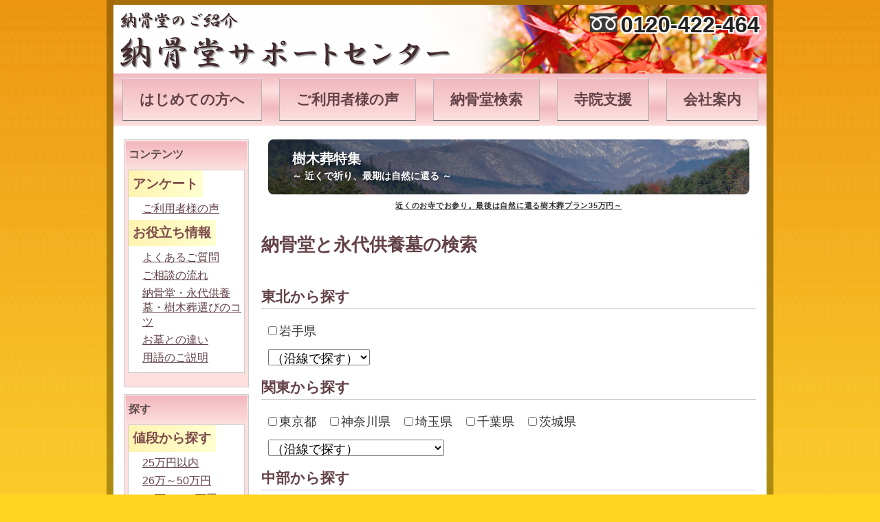

--- FILE ---
content_type: text/html
request_url: https://nokotudo-support.com/temples/search?prefectures%5B%5D=26&capacities%5B%5D=1
body_size: 9746
content:
<html lang="ja"><meta charset="utf-8"><meta name="verify-v1" content="IILCyzy1xh2UTjgMO6NBkF/tMeiFZkhcCdaV7T9wOGI="><title>納骨堂と永代供養墓の検索 | 納骨堂サポートセンター</title><meta name="description" content="納骨堂・永代供養墓・樹木葬(関東・関西)について専門スタッフが無料でご案内。個人・夫婦・家族代々などプラン別の価格費用のお見積もりや特徴など無料相談受付中。納骨堂・永代供養墓・樹木葬のことなら何でもご相談ください。"><meta name="keywords" content="納骨堂サポートセンター,納骨堂,永代供養墓,樹木葬,納骨堂費用価格,永代供養墓費用価格"><meta name="viewport" content="width=device-width, initial-scale=1"><meta name="google-site-verification" content="9TtKWlgm3DHAN_ty11cpkpyz_frv0wV6JIhLZccur_o"><link rel="stylesheet" href="/dist/main.css?3963260432" type="text/css" media="all"><link rel="stylesheet" href="https://unpkg.com/video.js/dist/video-js.css"><body>
<!-- Google tag (gtag.js) -->
<script async src="https://www.googletagmanager.com/gtag/js?id=G-BH6BYXN562"></script>
<script>
  window.dataLayer = window.dataLayer || [];
  function gtag(){dataLayer.push(arguments);}
  gtag('js', new Date());

  gtag('config', 'G-BH6BYXN562');
</script>

<div id="fb-root"></div>
<script async defer crossorigin="anonymous" src="https://connect.facebook.net/ja_JP/sdk.js#xfbml=1&version=v12.0" nonce="K8ZFmqmg"></script>
<div id="container"><div id="wrap"><div id="header"><a href="/"><div id="logo"><img class="pc" src="/assets/images/banner_pc.png" alt="納骨堂サポートセンター"><img class="sp" src="/assets/images/banner_sp.png" alt="納骨堂サポートセンター"></div></a><div class="_tel"><img src="/assets/images/freedial.png"><a href="tel:0120422464" onclick="ga(&#x27;send&#x27;, &#x27;event&#x27;, &#x27;tel&#x27;, &#x27;0120-422-464&#x27;)">0120-422-464</a></div></div><divl id="mainNavi"><a href="/hajimete">はじめての方へ</a><a href="/voices">ご利用者様の声</a><a href="/temples/search">納骨堂検索</a><a href="/temple-support">寺院支援</a><a href="/company">会社案内</a></divl><div id="contentWrap"><div class="textBox clrfx"><div id="textBoxWrap"><div id="textBoxL" class="jiin clrfx"><div class="sp_pr tree-banner">
  <a href="https://nokotudo-support.com/chishouin" class="tree-banner-link" style="display:inline-block;position:relative;text-decoration:none;">
    <img class="pc"
         src="/system/page-images/13/知勝院.jpg?1762766763"
         alt="樹木葬特集～近くで祈り、最期は自然に還る～"
         style="width:700px;height:80px;object-fit:cover;border-radius:8px;filter:brightness(0.9);">
    
    <div style="position:absolute;top:0;left:0;width:100%;height:100%;
                background:linear-gradient(to right,rgba(0,0,0,0.4),rgba(0,0,0,0));border-radius:8px;">
    </div>
    
    <div style="position:absolute;top:50%;left:5%;transform:translateY(-50%);
                font-family:'Zen Maru Gothic','Hiragino Maru Gothic ProN','Yu Gothic',sans-serif;
                font-weight:700;text-align:left;white-space:nowrap;text-shadow:0 2px 4px rgba(0,0,0,0.5);">
      <p style="margin:0 0 6px 0;font-size:20px;line-height:1;color:#fff !important;">樹木葬特集</p>
      <p style="margin:0;font-size:14px;line-height:1.4;color:#fff !important;">～ 近くで祈り、最期は自然に還る ～</p>
    </div>
  </a>

  <p class="center" style="margin-top:6px;font-size:14px;font-weight:600;letter-spacing:0.05em;">
    <a href="https://nokotudo-support.com/chishouin"
       style="text-decoration:underline;color:#333;font-family:'Zen Maru Gothic','Hiragino Maru Gothic ProN','Yu Gothic',sans-serif;">
      近くのお寺でお参り。最後は自然に還る樹木葬プラン35万円～
    </a>
  </p>
</div>

<p><style>
/* ===== バナー用スタイル ===== */
.tree-banner img.pc,
.tree-banner img.sp {
  display: block !important;
  visibility: visible !important;
  opacity: 1 !important;
}</p>

<p>/* リンクの色指定（白文字維持） */
a.tree-banner-link,
a.tree-banner-link:hover,
a.tree-banner-link:visited {
  color: #fff !important;
  text-decoration: none !important;
}</p>

<p>/* ===== スマホ対応 ===== */
@media (max-width: 768px) {
  .tree-banner a img {
    width: 320px !important;
    height: 100px !important;
  }
  .tree-banner a div p:first-child {
    font-size: 16px !important;
    margin-bottom: 4px !important;
  }
  .tree-banner a div p:last-child {
    font-size: 12px !important;
    white-space: nowrap !important;
  }
}
</style></p>
<h1 class="h1">納骨堂と永代供養墓の検索</h1><form id="temple-search" action="/temples" method="GET"><h2 class="h2">東北から探す</h2><label><input type="checkbox" value="3" name="prefectures[]">岩手県</label><br><select name="railway-lines[]"><option value="">（沿線で探す）</option><option value="18">JR東北本線</option></select><h2 class="h2">関東から探す</h2><label><input type="checkbox" value="13" name="prefectures[]">東京都</label><label><input type="checkbox" value="14" name="prefectures[]">神奈川県</label><label><input type="checkbox" value="11" name="prefectures[]">埼玉県</label><label><input type="checkbox" value="12" name="prefectures[]">千葉県</label><label><input type="checkbox" value="8" name="prefectures[]">茨城県</label><br><select name="railway-lines[]"><option value="">（沿線で探す）</option><option value="1">JR山手線</option><option value="2">JR総武線</option><option value="4">JR中央線</option><option value="5">JR京浜東北線</option><option value="6">JR南武線</option><option value="9">JR常磐線</option><option value="12">JR京葉線</option><option value="15">JR武蔵野線</option><option value="17">JR横須賀線</option><option value="19">JR東海道本線</option><option value="21">東京メトロ銀座線</option><option value="22">東京メトロ丸ノ内線</option><option value="23">東京メトロ日比谷線</option><option value="24">東京メトロ東西線</option><option value="25">東京メトロ千代田線</option><option value="27">東京メトロ半蔵門線</option><option value="28">東京メトロ南北線</option><option value="32">都営地下鉄新宿線</option><option value="33">都営地下鉄大江戸線</option><option value="34">西武新宿線</option><option value="44">京王本線</option><option value="45">京王井の頭線</option><option value="48">京王新線</option><option value="51">東急大井町線</option><option value="52">東急池上線</option><option value="53">東急世田谷線</option><option value="55">東急東横線</option><option value="56">東急目黒線</option><option value="69">小田急小田原線</option><option value="72">つくばエクスプレス</option><option value="73">相鉄線</option><option value="74">埼玉新都市交通伊奈線</option><option value="75">横浜市営地下鉄ブルーライン</option></select><h2 class="h2">中部から探す</h2><label><input type="checkbox" value="23" name="prefectures[]">愛知県</label><br><select name="railway-lines[]"><option value="">（沿線で探す）</option><option value="160">近鉄名古屋線</option></select><h2 class="h2">関西から探す</h2><label><input type="checkbox" value="27" name="prefectures[]">大阪府</label><label><input type="checkbox" value="28" name="prefectures[]">兵庫県</label><label><input type="checkbox" value="26" name="prefectures[]" checked>京都府</label><label><input type="checkbox" value="29" name="prefectures[]">奈良県</label><label><input type="checkbox" value="25" name="prefectures[]">滋賀県</label><label><input type="checkbox" value="24" name="prefectures[]">三重県</label><br><select name="railway-lines[]"><option value="">（沿線で探す）</option><option value="19">JR東海道本線</option><option value="77">JR大阪環状線</option><option value="79">JRおおさか東線</option><option value="81">JR東海道線</option><option value="83">JR東海道本線</option><option value="87">JR京都線</option><option value="88">大阪メトロ谷町線</option><option value="89">大阪メトロ御堂筋線</option><option value="90">大阪メトロ長堀鶴見緑地線</option><option value="92">大阪メトロ千日前線</option><option value="93">大阪メトロ今里筋線</option><option value="94">大阪メトロ四つ橋線</option><option value="96">大阪メトロ堺筋線</option><option value="98">近鉄大阪線</option><option value="99">近鉄奈良線</option><option value="105">阪急京都本線</option><option value="106">阪急宝塚本線</option><option value="107">阪急千里線</option><option value="108">阪急神戸本線</option><option value="110">阪急嵐山線</option><option value="111">南海電鉄南海線</option><option value="112">南海電鉄高野線</option><option value="120">阪神電鉄なんば線</option><option value="121">阪神電鉄阪神本線</option><option value="122">阪堺電車阪堺線</option><option value="124">大阪モノレール線</option><option value="131">JR和歌山線</option><option value="146">山陽電鉄本線</option><option value="160">近鉄名古屋線</option></select><h2 class="h2">値段で探す</h2><label><input type="checkbox" value="1" name="prices[]">25万円以内</label><label><input type="checkbox" value="2" name="prices[]">26万～50万円</label><label><input type="checkbox" value="3" name="prices[]">51万～100万円</label><label><input type="checkbox" value="4" name="prices[]">101万～150万円</label><label><input type="checkbox" value="5" name="prices[]">151万～200万円</label><label><input type="checkbox" value="6" name="prices[]">201万円以上</label><h2 class="h2">宗派で探す</h2><label><input type="checkbox" value="1" name="religions[]">浄土真宗</label><label><input type="checkbox" value="2" name="religions[]">曹洞宗</label><label><input type="checkbox" value="3" name="religions[]">臨済宗</label><label><input type="checkbox" value="4" name="religions[]">日蓮宗</label><label><input type="checkbox" value="5" name="religions[]">浄土宗</label><label><input type="checkbox" value="6" name="religions[]">真言宗</label><label><input type="checkbox" value="7" name="religions[]">天台宗</label><label><input type="checkbox" value="90" name="religions[]">宗派不問</label><label><input type="checkbox" value="91" name="religions[]">宗教不問</label><label><input type="checkbox" value="99" name="religions[]">その他</label><h2 class="h2">用途で探す</h2><label><input type="checkbox" value="1" name="capacities[]" checked>1人用</label><label><input type="checkbox" value="2" name="capacities[]">2人用</label><label><input type="checkbox" value="3" name="capacities[]">3～4人用</label><label><input type="checkbox" value="4" name="capacities[]">家族用（5人以上）</label><h2 class="h2">壇の種類で探す</h2><label><input type="checkbox" value="1" name="ossuary-types[]">仏壇式</label><label><input type="checkbox" value="2" name="ossuary-types[]">ロッカー式</label><label><input type="checkbox" value="3" name="ossuary-types[]">位牌式</label><label><input type="checkbox" value="4" name="ossuary-types[]">機械式</label><label><input type="checkbox" value="5" name="ossuary-types[]">永代供養墓</label><label><input type="checkbox" value="9" name="ossuary-types[]">その他</label><p><input class="button" type="SUBMIT" value="検索"></p></form><div class="pickup-links"><h2>人気のキーワード</h2><div><a href="/pickups/樹木葬（関東）">樹木葬（関東）</a><a href="/pickups/樹木葬（関西）">樹木葬（関西）</a><a href="/pickups/仏壇式（関西）">仏壇式（関西）</a><a href="/pickups/仏壇式（関東）">仏壇式（関東）</a><a href="/pickups/駅近（関東）">駅近（関東）</a><a href="/pickups/駅近（関西）">駅近（関西）</a><a href="/pickups/戒名無償授与">戒名無償授与</a><a href="/pickups/ペット墓あり（関東）">ペット墓あり（関東）</a><a href="/pickups/ペット墓あり（関西）">ペット墓あり（関西）</a><a href="/pickups/17時以降参拝可">17時以降参拝可</a><a href="/pickups/一時預かり可">一時預かり可</a><a href="/pickups/宗教不問の納骨堂（関東）">宗教不問の納骨堂（関東）</a><a href="/pickups/宗教不問の納骨堂（関西）">宗教不問の納骨堂（関西）</a><a href="/pickups/ペットと一緒（関西）">ペットと一緒（関西）</a><a href="/pickups/ペットと一緒（関東）">ペットと一緒（関東）</a><a href="/pickups">もっと見る≫</a></div></div><div class="sp_pr">
  <a href="/special/jissouji.html">
    <img class="pc" src="/assets/images/special/jissouji/banner_700x80.jpg" alt="24万円からの永代供養付き納骨堂">
    <img class="sp" src="/assets/images/special/jissouji/banner_320x100.jpg" alt="24万円からの永代供養付き納骨堂">
  </a>
  <p class="center">
    <a href="/special/jissouji.html">
      24万円から〜の永代供養付き納骨堂
    </a>
  </p>
</div>

<hr/>

<div class="sp_pr tree-banner" style="margin-bottom: 20px; box-sizing: border-box; width: 100%;">
  <a href="https://nokotudo-support.com/chishouin" 
     style="display: block; position: relative; width: 100%; max-width: 700px; height: 180px; margin: 0 auto; text-decoration: none; overflow: hidden; border-radius: 12px; box-shadow: 0 4px 10px rgba(0,0,0,0.15); background-color: #333;">
    
    <img src="/system/page-images/13/知勝院.jpg?1762766763"
         alt="樹木葬特集～近くで祈り、最期は自然に還る～"
         style="width: 100%; height: 100%; object-fit: cover; display: block; border: 0; margin: 0;">
    
    <div style="position: absolute; top: 0; left: 0; width: 100%; height: 100%; background: rgba(0, 0, 0, 0.35);"></div>
    
    <div style="position: absolute; top: 50%; left: 50%; transform: translate(-50%, -50%); text-align: center; width: 95%; color: #fff; font-family: 'Zen Maru Gothic', 'Hiragino Maru Gothic ProN', sans-serif; text-shadow: 0 2px 5px rgba(0,0,0,0.7);">
      <p style="margin: 0 0 5px 0; font-size: 14px; font-weight: 500; letter-spacing: 0.05em; color: #fff; line-height: 1.4;">～ 近くで祈り、最期は自然に還る ～</p>
      <p style="margin: 0 0 12px 0; font-size: 24px; font-weight: 700; letter-spacing: 0.1em; line-height: 1; color: #fff;">樹木葬 特集</p>
      
      <div style="display: inline-flex; align-items: center; gap: 10px; background: rgba(255, 255, 255, 0.95); padding: 6px 16px; border-radius: 50px; color: #333; text-shadow: none; box-shadow: 0 2px 5px rgba(0,0,0,0.3);">
        <span style="font-weight: bold; font-size: 15px; color: #B85C5C; border-right: 1px solid #ccc; padding-right: 10px;">35万円～</span>
        <span style="font-size: 13px; font-weight: bold;">詳しく見る &gt;</span>
      </div>
    </div>
  </a>

  <p style="text-align: center; margin-top: 8px; font-size: 13px; font-weight: 600;">
    <a href="https://nokotudo-support.com/chishouin" style="color: #555; text-decoration: underline;">
      近くのお寺でお参りができ、最後は自然に還る樹木葬プラン
    </a>
  </p>
</div>
</div><div id="textBoxR"><div class="sidesearch"><h2>コンテンツ</h2><div class="sidesearchBox"><h3>アンケート</h3><ul><li><a href="/questionnaire">ご利用者様の声</a></li></ul><h3>お役立ち情報</h3><ul><li><a href="/faq">よくあるご質問</a></li><li><a href="/consultation">ご相談の流れ</a></li><li><a href="/select">納骨堂・永代供養墓・樹木葬選びのコツ</a></li><li><a href="/chigai">お墓との違い</a></li><li><a href="/term_description">用語のご説明</a></li></ul></div></div><div class="sidesearch"><h2>探す</h2><div class="sidesearchBox"><h3>値段から探す</h3><ul><li><a href="/temples?prices%5B%5D=1">25万円以内</a></li><li><a href="/temples?prices%5B%5D=2">26万～50万円</a></li><li><a href="/temples?prices%5B%5D=3">51万～100万円</a></li><li><a href="/temples?prices%5B%5D=4">101万～150万円</a></li><li><a href="/temples?prices%5B%5D=5">151万～200万円</a></li><li><a href="/temples?prices%5B%5D=6">201万円以上</a></li></ul></div><div class="sidesearchBox"><h3>東北から探す</h3><ul><li><a href="/temples?prefectures%5B%5D=3">岩手県</a></li></ul><form action="/temples" method="GET"><select name="railway-lines[]" onchange="this.form.submit()"><option value="">（沿線で探す）</option><option value="18">JR東北本線</option></select></form><h3>関東から探す</h3><ul><li><a href="/temples?prefectures%5B%5D=13">東京都</a></li><li><a href="/temples?prefectures%5B%5D=14">神奈川県</a></li><li><a href="/temples?prefectures%5B%5D=11">埼玉県</a></li><li><a href="/temples?prefectures%5B%5D=12">千葉県</a></li><li><a href="/temples?prefectures%5B%5D=8">茨城県</a></li></ul><form action="/temples" method="GET"><select name="railway-lines[]" onchange="this.form.submit()"><option value="">（沿線で探す）</option><option value="1">JR山手線</option><option value="2">JR総武線</option><option value="4">JR中央線</option><option value="5">JR京浜東北線</option><option value="6">JR南武線</option><option value="9">JR常磐線</option><option value="12">JR京葉線</option><option value="15">JR武蔵野線</option><option value="17">JR横須賀線</option><option value="19">JR東海道本線</option><option value="21">東京メトロ銀座線</option><option value="22">東京メトロ丸ノ内線</option><option value="23">東京メトロ日比谷線</option><option value="24">東京メトロ東西線</option><option value="25">東京メトロ千代田線</option><option value="27">東京メトロ半蔵門線</option><option value="28">東京メトロ南北線</option><option value="32">都営地下鉄新宿線</option><option value="33">都営地下鉄大江戸線</option><option value="34">西武新宿線</option><option value="44">京王本線</option><option value="45">京王井の頭線</option><option value="48">京王新線</option><option value="51">東急大井町線</option><option value="52">東急池上線</option><option value="53">東急世田谷線</option><option value="55">東急東横線</option><option value="56">東急目黒線</option><option value="69">小田急小田原線</option><option value="72">つくばエクスプレス</option><option value="73">相鉄線</option><option value="74">埼玉新都市交通伊奈線</option><option value="75">横浜市営地下鉄ブルーライン</option></select></form><h3>中部から探す</h3><ul><li><a href="/temples?prefectures%5B%5D=23">愛知県</a></li></ul><form action="/temples" method="GET"><select name="railway-lines[]" onchange="this.form.submit()"><option value="">（沿線で探す）</option><option value="160">近鉄名古屋線</option></select></form><h3>関西から探す</h3><ul><li><a href="/temples?prefectures%5B%5D=27">大阪府</a></li><li><a href="/temples?prefectures%5B%5D=28">兵庫県</a></li><li><a href="/temples?prefectures%5B%5D=26">京都府</a></li><li><a href="/temples?prefectures%5B%5D=29">奈良県</a></li><li><a href="/temples?prefectures%5B%5D=25">滋賀県</a></li><li><a href="/temples?prefectures%5B%5D=24">三重県</a></li></ul><form action="/temples" method="GET"><select name="railway-lines[]" onchange="this.form.submit()"><option value="">（沿線で探す）</option><option value="19">JR東海道本線</option><option value="77">JR大阪環状線</option><option value="79">JRおおさか東線</option><option value="81">JR東海道線</option><option value="83">JR東海道本線</option><option value="87">JR京都線</option><option value="88">大阪メトロ谷町線</option><option value="89">大阪メトロ御堂筋線</option><option value="90">大阪メトロ長堀鶴見緑地線</option><option value="92">大阪メトロ千日前線</option><option value="93">大阪メトロ今里筋線</option><option value="94">大阪メトロ四つ橋線</option><option value="96">大阪メトロ堺筋線</option><option value="98">近鉄大阪線</option><option value="99">近鉄奈良線</option><option value="105">阪急京都本線</option><option value="106">阪急宝塚本線</option><option value="107">阪急千里線</option><option value="108">阪急神戸本線</option><option value="110">阪急嵐山線</option><option value="111">南海電鉄南海線</option><option value="112">南海電鉄高野線</option><option value="120">阪神電鉄なんば線</option><option value="121">阪神電鉄阪神本線</option><option value="122">阪堺電車阪堺線</option><option value="124">大阪モノレール線</option><option value="131">JR和歌山線</option><option value="146">山陽電鉄本線</option><option value="160">近鉄名古屋線</option></select></form></div><div class="sidesearchBox"><h3>宗派で探す</h3><ul><li><a href="/temples?religions%5B%5D=1">浄土真宗</a></li><li><a href="/temples?religions%5B%5D=2">曹洞宗</a></li><li><a href="/temples?religions%5B%5D=3">臨済宗</a></li><li><a href="/temples?religions%5B%5D=4">日蓮宗</a></li><li><a href="/temples?religions%5B%5D=5">浄土宗</a></li><li><a href="/temples?religions%5B%5D=6">真言宗</a></li><li><a href="/temples?religions%5B%5D=7">天台宗</a></li><li><a href="/temples?religions%5B%5D=90">宗派不問</a></li><li><a href="/temples?religions%5B%5D=91">宗教不問</a></li><li><a href="/temples?religions%5B%5D=99">その他</a></li></ul></div></div>
<div class="fb-page" data-href="https://www.facebook.com/nokotudo" data-tabs="timeline" data-width="" data-height="" data-small-header="false" data-adapt-container-width="true" data-hide-cover="false" data-show-facepile="true"></div>
</div><div class="textBox templeBtn"><div class="templeBtnWrap"><div class="clrfx"><h3>東北の納骨堂・永代供養墓・樹木葬の一覧</h3><ul><li><a href="/jiin/chishouin_jumokuso" title="日本初樹木葬 知勝院（ちしょういん）"><span class="small line_1">ちしょういん</span><span>知勝院</span></a></li></ul></div><div class="clrfx"><h3>関東の納骨堂・永代供養墓・樹木葬の一覧</h3><ul><li><a href="/jiin/tokushoji" title="徳正寺（とくしょうじ）"><span class="small line_1">とくしょうじ</span><span>徳正寺</span></a></li><li><a href="/jiin/unshoji.html" title="雲祥寺（うんしょうじ）"><span class="small line_1">観音寺別院</span><span>雲祥寺</span></a></li><li><a href="/jiin/hourenji" title="八幡山 法蓮寺（ほうれんじ）"><span class="small line_1">ほうれんじ</span><span>法蓮寺</span></a></li><li><a href="/jiin/myokaiji.jp" title="妙海寺（みょうかいじ）">妙海寺</a></li><li><a href="/jiin/shinrin" title="森林公園昭和浄苑（しんりんこうえんしょうわじょうえん）"><span class="small line_1">森林公園</span><span>昭和浄苑</span></a></li><li><a href="/jiin/funabashi" title="船橋昭和浄苑（ふなばししょうわじょうえん）"><span class="small line_1">船橋</span><span>昭和浄苑</span></a></li><li><a href="/jiin/shoudaiji" title="證大寺（しょうだいじ）">證大寺</a></li><li><a href="/jiin/gyokuzoin.html" title="守護山　玉蔵院（ぎょくぞういん）"><span class="small line_1">守護山</span><span>玉蔵院</span></a></li><li><a href="/jiin/syouhukuin.html" title="正福院（しょうふくいん）">正福院</a></li><li><a href="/jiin/anzeninenmanji" title="安禅院　圓満寺（あんぜんいん　えんまんじ）"><span class="small line_1">安禅院</span><span>圓満寺</span></a></li><li><a href="/jiin/tyoufureibyou.html" title="正善寺 調布霊廟（しょうぜんじ　ちょうふれいびょう）"><span class="small line_1">正善寺</span><span>調布霊廟</span></a></li><li><a href="/jiin/genshinji.html" title="五明山　源信寺（げんしんじ）">源信寺</a></li><li><a href="/jiin/shinjoin.html" title="真成院　四谷霊廟（しんじょういん　よつやれいびょう）">真成院</a></li><li><a href="/jiin/seisuiji.html" title="江北山 清水寺（せいすいじ）">清水寺</a></li><li><a href="/jiin/manzokuin.html" title="歴却山　満足院（まんぞくいん）">満足院</a></li><li><a href="/jiin/dentoin.html" title="伝燈院　麻布浄苑（でんとういん　あざぶじょうえん）"><span class="small line_1">伝燈院</span><span>麻布浄苑</span></a></li><li><a href="/jiin/myosenji.html" title="妙泉寺（みょうせんじ）">妙泉寺</a></li><li><a href="/jiin/risshoji.html" title="白蓮山　立正寺（りっしょうじ）"><span class="small line_1">りっしょうじ</span><span>立正寺</span></a></li><li><a href="/jiin/myoshinji.html" title="福壽山　妙信寺（みょうしんじ）"><span class="small line_1">みょうしんじ</span><span>妙信寺</span></a></li><li><a href="/jiin/sokuhoji.html" title="法照山　即法寺（そくほうじ）">即法寺</a></li><li><a href="/jiin/shoutokuji.html" title="蔵田山　聖徳寺（しょうとくじ）">聖徳寺</a></li><li><a href="/jiin/reigenji.html" title="大光山　霊源寺（れいげんじ）">霊源寺</a></li><li><a href="/jiin/kannonji.html" title="大悲山　観音寺（かんのんじ）">観音寺</a></li><li><a href="/jiin/jyozaiji.html" title="宝樹山　常在寺（じょうざいじ）">常在寺</a></li><li><a href="/jiin/aoyama-jissouji.html" title="実相寺　青山霊廟（じっそうじ　あおやまれいびょう）">実相寺</a></li><li><a href="/jiin/kenshouin.html" title="見性院（けんしょういん）">見性院</a></li><li><a href="/jiin/tokojibetsuin.html" title="経王山　東光寺別院（とうこうじべついん）">東光寺</a></li><li><a href="/jiin/entsuji.html" title="補陀山　円通寺（えんつうじ）">円通寺</a></li><li><a href="/jiin/koumyo-in.html" title="薬師山　光明院（こうみょういん）"><span class="small line_1">薬師山</span><span>光明院</span></a></li><li><a href="/jiin/monjoji.html" title="雲龍山　聞乗寺（もんじょうじ）">聞乗寺</a></li><li><a href="/jiin/myohoji-ekoden.html" title="妙法寺　慧光殿（みょうほうじ　えこうでん）"><span class="small line_1">えこうでん</span><span>慧光殿</span></a></li><li><a href="/jiin/hoanji.html" title="箕甲山　保安寺（きこうざん　ほあんじ）">保安寺</a></li><li><a href="/jiin/shoudouji.html" title="延宝山　唱導寺（しょうどうじ）">唱導寺</a></li><li><a href="/jiin/myouonji.html" title="長継山　妙遠寺（みょうおんじ）">妙遠寺</a></li></ul></div><div class="clrfx"><h3>中部の納骨堂・永代供養墓・樹木葬の一覧</h3><ul><li><a href="/jiin/zengyoji.html" title="安井山 善行寺（ぜんぎょうじ）"><span class="small line_1">ぜんぎょうじ</span><span>善行寺</span></a></li></ul></div><div class="clrfx"><h3>関西の納骨堂・永代供養墓・樹木葬の一覧</h3><ul><li><a href="/jiin/senryuji.html" title="法輪山 宣隆寺（せんりゅうじ）"><span class="small line_1">せんりゅうじ</span><span>宣隆寺</span></a></li><li><a href="/jiin/saifukuji" title="西福寺（さいふくじ）"><span class="small line_1">さいふくじ</span><span>西福寺</span></a></li><li><a href="/jiin/nishigokurakuji" title="西極楽寺（にしごくらくじ）"><span class="small line_1">にしごくらくじ</span><span>西極楽寺</span></a></li><li><a href="/jiin/amidaji.html" title="阿彌陀寺（あみだじ）"><span class="small line_1">あみだじ</span><span>阿弥陀寺</span></a></li><li><a href="/jiin/kotokuji.html" title="隆法山 興徳寺（こうとくじ）">興徳寺</a></li><li><a href="/jiin/komyoin-shiga" title="五濃山　光明院（こうみょういん）"><span class="small line_1">五濃山</span><span>光明院</span></a></li><li><a href="/jiin/koukyouji" title="幸教寺（こうきょうじ）">幸教寺</a></li><li><a href="/jiin/sakaimusouan" title="堺　無想庵（さかいむそうあん）">堺無想庵</a></li><li><a href="/jiin/sokujyouji" title="速成寺（そくじょうじ）">速成寺</a></li><li><a href="/jiin/honzankoshoji" title="真宗興正派本山　興正寺（しんしゅうこうしょうはほんざん　こうしょうじ）"><span class="small line_1">真宗興正派</span><span>本山興正寺</span></a></li><li><a href="/jiin/chojuin" title="長寿院（ちょうじゅいん）">長寿院</a></li><li><a href="/jiin/gungebochi" title="郡家墓地（ぐんげぼち）">郡家墓地</a></li><li><a href="/jiin/tyuushouji" title="中勝寺（ちゅうしょうじ）">中勝寺</a></li><li><a href="/jiin/housenji" title="法泉寺（ほうせんじ）">法泉寺</a></li><li><a href="/jiin/koubouji" title="弘法寺（こうぼうじ）">弘法寺</a></li><li><a href="/jiin/houonji" title="法園寺（ほうおんじ）">法園寺</a></li><li><a href="/jiin/ishiyaboen" title="石屋墓園（いしやぼえん）">石屋墓園</a></li><li><a href="/jiin/koshoji.html" title="光聖寺（こうしょうじ）">光聖寺</a></li><li><a href="/jiin/nyoraiin" title="如来院（にょらいいん）">如来院</a></li><li><a href="/jiin/yaomusouan.html" title="八尾　無想庵（やおむそうあん）">八尾無想庵</a></li><li><a href="/jiin/jyousenbou" title="横玉山　定専坊（じょうせんぼう）"><span class="small line_1">横玉山</span><span>定専坊</span></a></li><li><a href="/jiin/ryusenji" title="紫雲山　龍淵寺（しうんざんりゅうえんじ）">龍淵寺</a></li><li><a href="/jiin/gyokuenji" title="徳清山証誠院　玉圓寺（ぎょくえんじ）">玉圓寺</a></li><li><a href="/jiin/dairenji.html" title="大蓮寺（だいれんじ）">大蓮寺</a></li><li><a href="/jiin/honkouji.html" title="高田山　本光寺（ほんこうじ）">本光寺</a></li><li><a href="/jiin/honshouji.html" title="長福山本地院　本性寺（ほんしょうじ）">本性寺</a></li><li><a href="/jiin/shoufukuji.html" title="廣布山　正福寺（しょうふくじ）">正福寺</a></li><li><a href="/jiin/genkakuji.html" title="寂光山　源覚寺（げんかくじ）">源覚寺</a></li><li><a href="/jiin/ryujuin.html" title="龍樹院（りゅうじゅいん）"><span class="small line_1">りゅうじゅいん</span><span>龍樹院</span></a></li><li><a href="/jiin/holtusyouzi.html" title="真如山　法性寺（ほっしょうじ）">法性寺</a></li><li><a href="/jiin/jokoenmanji.html" title="慧日山　常光円満寺（じょうこうえんまんじ）">常光円満寺</a></li><li><a href="/jiin/minsyubukkyou_kannonji.html" title="民衆佛敎 観音寺（かんのんじ）"><span class="small line_1">民衆佛敎</span><span>観音寺</span></a></li><li><a href="/jiin/myoshoji.html" title="塩飽山　妙昭寺（みょうしょうじ）">妙昭寺</a></li><li><a href="/jiin/taishunji.html" title="幸福山　太春寺（たいしゅんじ）">太春寺</a></li><li><a href="/jiin/saihouji.html" title="良福寺奥院　西方寺（さいほうじ）">西方寺</a></li><li><a href="/jiin/seiryuji.html" title="蔵雲山　青龍寺（せいりゅうじ）">青龍寺</a></li><li><a href="/jiin/musouan.html" title="永代供養堂　高槻無想庵（むそうあん）">高槻無想庵</a></li><li><a href="/jiin/shoumyouji.html" title="無量山　称名寺（しょうみょうじ）">称名寺</a></li><li><a href="/jiin/kaisenji.html" title="海泉寺　納骨堂（かいせんじ　のうこつどう）"><span class="small line_1">かいせんじ</span><span>海泉寺</span></a></li><li><a href="/jiin/jyoukokuji.html" title="無衰山　淨國寺（じょうこくじ）">淨國寺</a></li></ul></div></div></div><div id="footer"><ul><li class="separate"><a href="/company">会社案内</a></li><li class="separate"><a href="/privacy">プライバシーポリシー</a></li><li class="separate"><a href="/inquiry">お問い合わせ・資料請求</a></li><li class="separate"><a href="/temple-inquiry">寺院様向けお問い合わせ</a></li><li class="separate"><a href="/design">納骨壇のデザイン</a></li></ul></div><address>Copyright (c)　納骨堂サポートセンター　All Rights Reserved</address></div></div></div></div></div><script>
function swapImg(name, src) {
  document.images[name].src = src;
}
window.addEventListener('load', () => {
  document.querySelectorAll('.page_faq dt').forEach((dt) => {
    dt.addEventListener('click', () => {
      dt.nextElementSibling.classList.toggle('hidden');
    });
  });
  document.querySelectorAll('.page_faq dd').forEach((dd) => {
    dd.classList.toggle('hidden');
  });
});
</script>
<!-- User Insight PCDF Code Start :  -->
<script type="text/javascript">
var _uic = _uic ||{}; var _uih = _uih ||{};_uih['id'] = 54533;
_uih['lg_id'] = '';
_uih['fb_id'] = '';
_uih['tw_id'] = '';
_uih['uigr_1'] = ''; _uih['uigr_2'] = ''; _uih['uigr_3'] = ''; _uih['uigr_4'] = ''; _uih['uigr_5'] = '';
_uih['uigr_6'] = ''; _uih['uigr_7'] = ''; _uih['uigr_8'] = ''; _uih['uigr_9'] = ''; _uih['uigr_10'] = '';
_uic['uls'] = 1;

/* DO NOT ALTER BELOW THIS LINE */
/* WITH FIRST PARTY COOKIE */
(function() {
var bi = document.createElement('script');bi.type = 'text/javascript'; bi.async = true;
bi.src = '//cs.nakanohito.jp/b3/bi.js';
var s = document.getElementsByTagName('script')[0];s.parentNode.insertBefore(bi, s);
})();
</script>
<!-- User Insight PCDF Code End :  -->
</body></html>

--- FILE ---
content_type: text/css
request_url: https://nokotudo-support.com/dist/main.css?3963260432
body_size: 9611
content:
.hidden{display:none}.u-ml--0{margin-left:1em}.u-mb--10{margin-bottom:10px}#mainNavi{background:linear-gradient(0deg,#fddfdf,#f1b8bf,#fddfdf,#f1b8bf);display:flex;flex-wrap:wrap;justify-content:space-around;margin:0;padding:7px 0}#mainNavi a{box-sizing:border-box;background:linear-gradient(0deg,#fddfdf,#f1b8bf);border:1px solid #b3b3b3;border-top:1px solid #e0e0e0;border-bottom:1px solid #717171;color:#634348;font-family:serif;font-weight:700;font-size:1.3rem;padding:1rem 1.5rem;text-decoration:none;white-space:nowrap}#mainNavi a:hover{background:linear-gradient(0deg,#fdc4ca,#ef7b8e)}blockquote,body,dd,div,dl,dt,fieldset,form,h1,h2,h3,h4,h5,h6,input,li,ol,p,pre,td,textarea,th,ul{margin:0;padding:0;margin-bottom:10px}table{border-collapse:collapse;border-spacing:0}fieldset,img{border:0}address,caption,cite,code,dfn,em,th,var{font-style:normal;font-weight:400}ol,ul{list-style:none}caption,th{text-align:left}h1,h2,h3,h4,h5,h6{font-size:100%;font-weight:400}q:after,q:before{content:""}abbr,acronym{border:0}a{outline:0}h1,h2,h3,h4,h5,h6{margin:1em 0;font-weight:700}dl,ol,ul{margin-left:2em}ol li{list-style:decimal outside}ul li{list-style:disc outside}dl dd{margin-left:1em}td,th{border:1px solid #999;padding:.5em}th{font-weight:700}caption,th{text-align:center}caption{margin-bottom:.5em}fieldset,p,table{margin-bottom:1em}.align_the_line{display:block;width:120px}.character_gap{display:block;width:100px}* html body{font-size:16px;line-height:1.7;letter-spacing:.1em;font-family:"\FF2D\FF33   \FF30\30B4\30B7\30C3\30AF",Hiragino Kaku Gothic Pro,\\30D2\30E9\30AE\30CE\89D2\30B4 Pro W3,Osaka,Lucida Grande,Arial,Helvetica,Verdana,\\30D2\30E9\30AE\30CE\660E\671D Pro W3,Hiragino Mincho Pro,sans-serif}.clearfix:after{content:".";display:block;clear:both;height:0;visibility:hidden}.clearfix{min-height:1px}* html .clearfix{height:1px}body{font-family:\\30D2\30E9\30AE\30CE\89D2\30B4 Pro W3,Hiragino Kaku Gothic Pro,\\30E1\30A4\30EA\30AA,Meiryo,"\FF2D\FF33   \FF30\30B4\30B7\30C3\30AF",sans-serif;text-align:center;background:url(/assets/images/bg.jpg) repeat-x;background-color:#ffd520;margin-top:0;margin-bottom:0}body,p{color:#333}p{line-height:150%}#container{width:970px;text-align:left;background:#fff url(/assets/images/content_bg.jpg) repeat;margin:0 auto}#wrap{width:950px;margin-bottom:0;margin-left:10px;margin-top:0}#contentWrap{width:920px;margin-left:15px;margin-top:20px;margin-bottom:0;padding-bottom:5px}body.top #contentWrap{margin-top:15px}#header{border-top:7px solid #a56e09;height:100px;margin-bottom:0;margin-top:0;margin:0;padding:0;position:relative;width:950px}#header ._tel{position:absolute;right:10px;top:10px}#header ._tel a{color:#222;font-size:2em;font-weight:700;text-decoration:none;text-shadow:#fff 2px 0,#fff -2px 0,#fff 0 -2px,#fff 0 2px,#fff 2px 2px,#fff -2px 2px,#fff 2px -2px,#fff -2px -2px,#fff 1px 2px,#fff -1px 2px,#fff 1px -2px,#fff -1px -2px,#fff 2px 1px,#fff -2px 1px,#fff 2px -1px,#fff -2px -1px}#header ._tel img{background-color:#fff;height:28px;margin:2px 5px 0 0;width:40px}#topicPathWrap{width:900px;height:40px;background:url(/assets/images/topicpath_gray.gif) repeat-x}#wrap:after{content:".";display:block;height:0;clear:both;visibility:hidden}#wrap{display:inline-block}* html #wrap{height:1%}#wrap{display:block}#footer{width:920px;clear:both;border-top:2px solid #ccc;margin-top:30px;height:40px}#footer ul{margin-top:10px;float:right}#footer li{display:inline;list-style-type:none}#footer .separate{border-right:1px solid #999;padding-right:12px}#footer a{padding-left:10px}a{color:#634248}a,a:visited{text-decoration:underline}a:visited{color:#666}a:hover{text-decoration:none}#search{width:672px;float:left}#search,#searchright{background-color:#fddfdf;border:1px solid #ccc}#searchright{width:233px;float:right}#search h2,#searchright h2{margin:0;padding:0}#search h3,#searchright h3{padding:0;margin-top:0;margin-left:0;margin-bottom:15px}.nowrap{white-space:nowrap}.nowrap li{display:inline;margin-right:5px;margin-bottom:5px}#searchright ul,#search ul{margin-bottom:15px;margin-left:15px}#search h3,#searchright h3{background:linear-gradient(90deg,#fff3b0,#ffffd0);color:#7d4b4b;display:inline-block;font-family:serif;padding:.4rem;font-size:1.5rem}#search li,#searchright li{font-size:120%;list-style-type:none}#searchBoxWrap{margin-left:13px}#searchBoxWrapright{margin-left:13px;margin-right:13px}.searchBox{width:205px;float:left;margin-right:12px;background-color:#fff;border:1px solid #ccc}* html .searchBox{margin-right:8px}.searchBoxright{width:205px;background-color:#fff;border:1px solid #ccc}.searchBox li,.searchBoxright li{margin-bottom:5px}.sidesearch{width:180px;background-color:#fddfdf;padding-bottom:10px;border:1px solid #ccc;margin-bottom:10px}.sidesearch h2{color:#5d4b4b;background:linear-gradient(180deg,#f2b7bd,#fddfdf);font-family:serif;margin:.1rem;padding:.6rem .3rem}.sidesearch h3{background:linear-gradient(90deg,#fff3b0,#ffffd0);color:#7d4b4b;display:inline-block;font-family:serif;padding:.4rem;font-size:1.2rem;margin:0 0 .4rem}.sidesearchBox{width:168px;background-color:#fff;padding-bottom:5px;border:1px solid #ccc;margin-left:5px;margin-bottom:10px}.sidesearch ul{margin-bottom:5px;margin-left:20px}.sidesearch li{font-size:100%;list-style-type:none;margin-bottom:5px}.sidesearch form select{font-size:110%;margin-left:15px;width:130px}#search .searchBox .religion_list{clear:both}#search .searchBox .religion_list .religion{float:left;width:90px}#search .searchBox .religion_list .religion a{display:block;font-size:17px}#search .searchBox .religion_list .align_the_line{width:90px;float:left}#search .searchBox .religion_list .align_the_line a{display:block;color:#fff}#search form{margin-top:-10px}#search form select{font-size:110%;margin-left:15px;width:150px}.search h3{font-size:160%;border-bottom:1px solid #ccc;padding-bottom:10px;color:#634248;border-top:1px solid #ccc;padding-top:10px}.search h4{font-size:120%;padding-bottom:5px;margin-bottom:5px;color:#666}.search ul{padding-bottom:5px;padding-top:0}.search li{font-size:120%;list-style-type:none;padding-top:5px;padding-bottom:5px;margin-left:0;padding-left:1em}div.bggray,li.bggray{background-color:#ececec}div.bggray{padding:10px}div.bggray span.title{font-size:20px}div.bggray ul{margin-left:0;margin-bottom:0}div.bggray ul li{font-size:16px;list-style-type:square;list-style-position:inside;padding-left:5px;margin-bottom:0}.chigai h3{font-size:120%;border-bottom:1px solid #ccc;margin-bottom:10px;color:#634248;padding-bottom:5px}.chigai p{font-size:100%;margin-bottom:20px;padding-left:15px}.designphoto{text-align:center}.designphoto img{margin:10px auto}p.designphoto{font-size:80%}.jiinTop h3{font-size:120%;border-bottom:1px solid #ccc;margin-bottom:10px;color:#634248;padding-bottom:5px}.jiinTop p{font-size:100%;margin-bottom:30px;padding-left:15px}.jiinTop ul{font-size:80%;margin-bottom:10px;background-color:#ffdfdf;padding-left:10px;margin-left:10px}.jiinTop li{list-style-type:none;display:inline;margin-right:2em;color:#634248}#textBoxL .jiin h2{margin-bottom:0}.jiin h4{padding-bottom:5px;margin-bottom:5px;color:#666}.jiin h4,.jiin p{font-size:120%}.jiin-text{margin-top:0;padding-top:0;margin-bottom:20px}.jiin-text .kana{font-size:70%;margin-bottom:0}#jiinPhoto{width:300px;float:right;margin-bottom:20px}#jiinPhoto img{margin-bottom:5px;max-width:300px}.jiinPlan table{clear:both;width:720px}.jiinPlan table,.jiinPlan table td,.jiinPlan table th,.jiinPlan table tr{border:1px solid #ccc}.jiinPlan table th{background-color:#f4f4f4;color:#634248}.tableBgGray{background-color:#ececec}.red{color:red}.privacy ul{margin-bottom:20px}.textBox{clear:both}#textBoxIntroL{width:720px;float:left;line-height:1.5em}#textBoxIntroR{float:right;width:180px}#textBoxIntroR .center{text-align:center}.templeBtn{width:920px;margin-bottom:15px;border-top:1px solid #ccc;clear:both}.templeBtn h2{padding-top:0;margin-top:10px}.templeBtnWrap{padding:0;margin:0}.templeBtnWrap h3{font-size:20px;color:#634248;margin-bottom:5px}.templeBtnWrap ul{padding:0;margin:0 0 10px}.templeBtnWrap li{list-style-type:none;display:inline;margin-right:0;padding:0;float:left}.templeBtnWrap li a{background-image:url("/assets/images/btn_bg.gif");background-repeat:no-repeat;background-position:0 0;font-size:21px;line-height:2.3;color:#9a3334;display:block;text-decoration:none;text-align:center;width:115px;height:50px}.templeBtnWrap li a:active,.templeBtnWrap li a:hover{background-position:left -50px;color:#c14140}.templeBtnWrap li a span{line-height:1}.templeBtnWrap li a span.small{font-size:12px;line-height:1.2}.templeBtnWrap li a span.line_1{display:block;padding-top:5px}#textBoxL{width:720px;float:right;line-height:1.5em;margin-bottom:30px}#textBoxL h2{padding-top:0;margin-top:0}#textBoxL h3{padding-top:10px;margin-top:10px}#textBoxL .tabs_text h3{clear:both}#textBoxR{float:left;width:180px}#textBoxR .pr .center{text-align:center}.searchBoxPage{border:1px solid #ccc;margin-bottom:20px;margin-left:0;padding-bottom:20px;padding-left:0}#textBoxL .searchBoxPage h3,.searchBoxPage{margin-top:0;padding-top:0}#textBoxL .searchBoxPage p,#textBoxL .searchBoxPage ul{margin-left:50px}#textBoxL .searchBoxPage li{list-style-type:none;font-size:120%;line-height:1.5em;display:inline;margin-right:10px}.support{width:230px;text-align:center}.supportword{text-align:left;vertical-align:top;line-height:1.5em;font-size:110%}#logo,#logo h1 a{display:block;width:500px;height:100px}#banner ul{margin-left:5px;padding-left:0;margin-bottom:20px}#banner li{margin-left:0;list-style:none;padding-left:0;margin-bottom:1em}.clrfx:after{content:".";display:block;height:0;clear:both;visibility:hidden}.clrfx{display:inline-block}* html .clrfx{height:1%}.clrfx{display:block}#backtotop{text-align:right;clear:both;width:900px;height:30px}address{font-size:75%;text-align:right;padding-top:1.5em;color:#666;margin-bottom:5px}.religion a{display:block;width:90px;float:left;height:32px}.religion_list{display:block;margin-left:10px!important}.dot{background-image:url(/assets/images/dot.gif);background-repeat:no-repeat;background-position:top}.align_the_line{width:80px;float:left}.designer span{display:block;float:left;width:140px}.clear{clear:both}.align_the_line{display:block;width:130px}.notes{color:#a77278}#jiinnotes{background-color:#fff}#jiinnotes p{color:#a77278;font-size:1.1em}#select li{list-style-type:disc}#questionnaire{margin-top:0;padding-top:0;margin-bottom:20px}#questionnaire .questionnaire_character{font-size:15px;line-height:2;padding:10px}#questionnaire .questionnaire_title{padding:0;margin:0}#questionnaire .questionnaire_title p{text-align:center;color:#634348;background-image:url(/assets/images/title_questionnaire.gif);background-repeat:no-repeat;display:block;height:40px;width:460px;padding:0;margin-top:0;font-weight:700;font-size:24px;line-height:40px}#questionnaire .questionnaire_contents{background-color:#fff;margin-bottom:30px;clear:both}#questionnaire .questionnaire_contents h3{background-image:url(/assets/images/questionnaire.jpg);background-repeat:no-repeat;display:block;text-indent:45px;height:26px;padding:4px 0 0;font-size:100%;border-bottom:1px solid #ccc;color:#634248;margin:0 0 10px}#questionnaire .questionnaire_contents .content{background-color:#fdeef0;padding:10px;margin-bottom:10px}#questionnaire .questionnaire_contents .content img{border:1px solid #999}#questionnaire .questionnaire_contents .content h4{border-bottom:1px solid #ccc;color:#634248;font-size:100%;font-weight:700;margin-top:10px;padding-top:10px;margin-bottom:10px;padding-bottom:5px}#questionnaire .questionnaire_contents .content .q_other{padding:0;margin:0 0 15px}#questionnaire .questionnaire_contents .content .q_other p{padding:0;margin:0 0 0 30px;font-size:16px}#questionnaire .questionnaire_contents .content .q_comments{margin:0;padding:0}#questionnaire .questionnaire_contents .content .q_comments h5{padding:0;margin:0 0 10px;font-size:14px}#questionnaire .questionnaire_contents .content .q_comments p{background-color:#fef5f7;border:1px solid #666;padding:8px}#questionnaire .questionnaire_contents .other_comments{background-color:#ececec;padding:10px}#questionnaire .questionnaire_contents .other_comments h4{border-bottom:1px dotted #666;color:#666;font-size:100%;font-weight:700;margin-top:0;margin-bottom:10px;padding-bottom:5px}#questionnaire #comments_images{clear:both}#questionnaire #comments_images .images_staff{width:160px;margin-bottom:10px;text-align:center;float:left}#questionnaire #comments_images .images_staff img{margin-bottom:5px}#questionnaire #comments_images .images_staff .company_name{padding:0;margin:0 auto}#questionnaire #comments_images .images_staff .company_name p{margin:0;padding:0;line-height:1.3;font-size:12px}#questionnaire #comments_images .images_staff .staff_name{padding:0;margin:0 auto}#questionnaire #comments_images .images_staff .staff_name p{margin:0;padding:0;line-height:1.3;font-size:12px;font-weight:700}#questionnaire #comments_images .images{width:160px;margin-bottom:10px;text-align:center;float:left}#questionnaire #comments_images .images img{margin-bottom:5px;border:1px solid #999}#questionnaire #comments_images .images .caption{padding:0;margin:0 auto}#questionnaire #comments_images .images .caption p{margin:0;padding:0;line-height:1.3;font-size:12px}#questionnaire .questionnaire_temples{display:flex;flex-wrap:wrap;gap:1rem}#questionnaire .questionnaire_temples:nth-of-type(2){margin-bottom:40px}#questionnaire .questionnaire_temples a{align-items:center;background:#f7f7f7;border-left:6px solid #fddfdf;box-shadow:0 2px 2px rgba(0,0,0,.29);display:flex;height:50px;justify-content:center;text-align:center;text-decoration:none;min-width:100px;line-height:2.3}#questionnaire .questionnaire_temples a div{margin:0}#questionnaire .questionnaire_temples a div span{display:block;line-height:1.3}#questionnaire .questionnaire_temples a div .line_1{display:block}#questionnaire .questionnaire_temples a div .small{font-size:12px}#information{width:460px;margin-bottom:10px;clear:both}#about{background-image:url(/assets/images/about_bg.gif);background-repeat:no-repeat;background-position:bottom;border:5px solid #fddfdf;padding:15px 18px;margin-bottom:5px}#about .inner{width:424px;margin:0!important;padding:0!important}#about .inner h2{display:block;width:424px;color:#e99da7;padding-bottom:5px;margin:0}#about .inner p{color:#666;display:block;font-size:16px;margin:0;padding:0}#about .inner ul{margin-top:5px}#about .inner li{color:#a77278;font-weight:700;line-height:1em;letter-spacing:.2em;margin:0 0 10px}#information .back{background-color:#fff}#information .back p{font-size:18px;background-image:url(/assets/images/arrow.gif);background-repeat:no-repeat;background-position:5px;display:block;margin:0;padding-top:5px;padding-right:0;padding-bottom:0;text-indent:20px}#information .back a{text-align:right}#rightcolumns{width:240px;float:right;margin-bottom:20px;height:auto;border-left:1px solid #ccc}#rightcolumns h3{padding:10px 0 5px;margin:10px 0 5px;text-align:right}#rightcolumns ul{margin-bottom:5px;padding-left:10px}#rightcolumns li{font-size:100%;list-style-type:none;margin-bottom:5px}#rightcolumns h4{display:block;width:100px;margin:0 0 0 20px;padding:10px 0}#questionnaire_individual{margin-top:0;padding-top:0;margin-bottom:20px}#questionnaire_individual .questionnaire_character_individual{padding:10px;margin-bottom:10px}#questionnaire_individual .questionnaire_character_individual p{font-size:15px;line-height:2}#questionnaire_individual .questionnaire_contents{background-color:#fff;clear:both}#questionnaire_individual .questionnaire_contents h3{background-image:url(/assets/images/questionnaire.jpg);background-repeat:no-repeat;display:block;text-indent:45px;height:26px;padding:4px 0 0;font-size:120%;border-bottom:1px solid #ccc;color:#634248;margin:0 0 10px}#questionnaire_individual .questionnaire_contents .content{background-color:#fdeef0;padding:10px;margin-bottom:10px}#questionnaire_individual .questionnaire_contents .content img{border:1px solid #999}#questionnaire_individual .questionnaire_contents .content h4{border-bottom:1px solid #ccc;color:#634248;font-size:100%;font-weight:700;margin-top:10px;padding-top:10px;margin-bottom:10px;padding-bottom:5px}#questionnaire_individual .questionnaire_contents .content .q_other{padding:0;margin:0 0 15px}#questionnaire_individual .questionnaire_contents .content .q_other p{padding:0;margin:0 0 0 30px;font-size:16px}#questionnaire_individual .questionnaire_contents .content .q_comments{margin:0;padding:0}#questionnaire_individual .questionnaire_contents .content .q_comments h5{padding:0;margin:0 0 10px;font-size:14px}#questionnaire_individual .questionnaire_contents .content .q_comments p{background-color:#fef5f7;border:1px solid #666;padding:8px}#questionnaire_individual .questionnaire_contents .other_comments{background-color:#ececec;padding:10px}#questionnaire_individual .questionnaire_contents .other_comments h4{border-bottom:1px dotted #666;color:#666;font-size:100%;font-weight:700;margin-top:0;margin-bottom:10px;padding-bottom:5px}#questionnaire_individual #comments_images{clear:both}#questionnaire_individual #comments_images .images_staff{width:160px;margin-bottom:10px;text-align:center;float:left}#questionnaire_individual #comments_images .images_staff img{margin-bottom:5px}#questionnaire_individual #comments_images .images_staff .company_name{padding:0;margin:0 auto}#questionnaire_individual #comments_images .images_staff .company_name p{margin:0;padding:0;line-height:1.3;font-size:12px}#questionnaire_individual #comments_images .images_staff .staff_name{padding:0;margin:0 auto}#questionnaire_individual #comments_images .images_staff .staff_name p{margin:0;padding:0;line-height:1.3;font-size:12px;font-weight:700}#questionnaire_individual #comments_images .images{width:160px;margin-bottom:10px;text-align:center;float:left}#questionnaire_individual #comments_images .images img{margin-bottom:5px;border:1px solid #999}#questionnaire_individual #comments_images .images .caption{padding:0;margin:0 auto}#questionnaire_individual #comments_images .images .caption p{margin:0;padding:0;line-height:1.3;font-size:12px}.navigation{display:block;text-align:center;margin-top:10px;margin-bottom:60px}.alignright{float:right}.alignleft{float:left}.postinfo{margin:0;padding:0}.postinfo p{text-align:left;font-size:13px}#contact{background-color:#fff;margin-bottom:30px}#contact h3{border-bottom:1px solid #ccc;border-top:1px solid #ccc;color:#634248;font-size:160%;padding-bottom:10px;padding-top:10px}#contact h4{color:#634248;font-size:18px}#contact ul{background-color:#fff}#contact li{list-style-type:none}#contact p{background-color:#fff;padding:0 0 0 30px;margin:0}#inq-box{width:600px;margin:13px 0;font-size:90%}#inq-box textarea{width:95%;height:150px}#inq-box-frame{border:2px solid #b1e0ce;background-color:#fff;padding:4px}#inq-box-inner{border:1px solid #b1e0ce;padding:20px}.t-center{text-align:center}.err{color:red}.p70{width:70%}.p90{width:90%}#search .searchBox .regional_list{clear:both;margin-bottom:0}#search .searchBox .regional_list .regional{float:left;width:90px}#search .searchBox .regional_list .regional a{display:block;font-size:18px}#search .searchBox .regional_list_kansai{clear:both;height:28px}#search .searchBox .regional_list_kansai .regional{float:left;width:90px}#search .searchBox .regional_list_kansai .regional a{display:block;font-size:18px}#search .searchBox .price_list{clear:both}#search .searchBox .price_list .price{width:140px}#search .searchBox .price_list .price a{display:block;font-size:18px;height:32px}#search .searchBox img{background-color:#9ff;margin:0;padding:0}#searchright .searchBoxright .content_list{clear:both;margin-bottom:11px}#searchright .searchBoxright .content_list .content_links{float:left;width:160px}#searchright .searchBoxright .content_list .content_links a{display:block;font-size:18px}#searchright .searchBoxright .content_list_help{clear:both;height:92px}#searchright .searchBoxright .content_list_help .content_links_help{float:left;width:160px}#searchright .searchBoxright .content_list_help .content_links_help a{display:block;font-size:18px;margin-bottom:0}#bread_crumb{color:#5d5d5d;font-size:16px;padding-bottom:10px;padding-left:0;background-color:#f5f5f5;line-height:1.5;padding-top:5px;height:17px;margin-bottom:30px;text-decoration:none}#bread_crumb a{color:#5a5a5a;font-weight:700}#bread_crumb a:hover{color:#644449;text-decoration:underline}#content .back_to_top{margin:0;padding:0}#content .back_to_top p{text-align:right;padding:0 8px 0 0;display:block;margin:0 0 15px}#content .back_to_top a{color:#00f;margin:0;padding:0;text-decoration:none}#content .back_to_top a:hover{text-decoration:underline}h2.sp_head{background-color:#ffc8cf;border:4px solid #f598a7;color:#634248;font-size:24px;font-weight:700;padding:5px 10px!important;margin-bottom:0}.sp_section{text-align:center}.sp_section .condition{float:left;width:35px}.sp_section .condition ul{display:block;margin-top:50px;margin-left:0}.sp_section .condition li span{display:block;background-color:#fddfdf;border:1px solid #ccc;color:#634248;font-weight:700;font-size:19px;height:190px;padding-top:10px;padding-bottom:10px}.sp_section .sp_ossuary_content{float:left;width:660px}.sp_section .sp_ossuary_content .ossuary_odd{float:left;width:310px;padding-left:10px}.sp_section .sp_ossuary_content .ossuary_odd ul{display:block;background-color:#fff6bf;width:300px;margin-left:0}.sp_section li{display:block;border-bottom:1px dashed #fff;height:260px;margin-bottom:20px}.sp_section li.access{height:130px}.sp_section li.access span{display:block;height:130px}.sp_section li.ossuary{height:280px}.sp_section .ossuary_even .more,.sp_section .ossuary_odd .more{background-color:#fff;border-bottom:none;height:85px;padding-top:20px;margin-bottom:0}.sp_section .ossuary_even .more a,.sp_section .ossuary_odd .more a{color:#fff;display:block;border-radius:15px;-moz-border-radius:15px;-webkit-border-radius:15px;border:3px solid #613224;background-color:#886054}.sp_section .ossuary_even .more a:active,.sp_section .ossuary_even .more a:hover,.sp_section .ossuary_odd .more a:active,.sp_section .ossuary_odd .more a:hover{color:#fff;display:block;border-radius:15px;-moz-border-radius:15px;-webkit-border-radius:15px;border:3px solid #cf4a4b;background-color:#d96d6d}.sp_section .sp_ossuary_content li.ossuary_name{background-image:url("/assets/images/sp_banner.gif");background-color:#fff;background-repeat:repeat-x;background-position:top;border-left:1px solid #efa3ab;border-right:1px solid #efa3ab;border-bottom:1px solid #efa3ab;color:#634248;font-size:20px;font-weight:700;height:43px;line-height:40px;text-align:center;margin-bottom:10px}.sp_section .sp_ossuary_content li .comment{display:block;font-size:16px;clear:both;text-align:center}.sp_section .sp_ossuary_content li.access .comment{font-size:14px}.sp_section .sp_ossuary_content .ossuary_even{float:right;width:330px}.sp_section .sp_ossuary_content .ossuary_even ul{display:block;background-color:#fff6bf;width:300px}.sp_section .tel{background-color:#ffc;border:4px solid #b58a94;font-weight:700;float:right;width:605px;margin-bottom:10px;margin-right:15px;padding:10px;clear:both;_margin-right:5px}.textBox .top_accent,.textBox .top_info{float:left}.sp_pr{text-align:center}.sp_pr a{font-size:80%}.top_sp_content{clear:both;border:1px solid #ccc;background-image:url(/assets/images/sp_content_bg.gif);background-position:0 0;background-repeat:repeat-x;background-color:#fddfdf;padding:3px 12px}.top_sp_content .special_search{background-color:#fff;border:1px solid #ccc;margin-top:10px}.top_sp_content .special_search h3{margin-top:0}.top_sp_content .special_search ul li{list-style-type:none}#textBoxL .sp_head{background-color:#ffc8cf;border:4px solid #f598a7;color:#634248;font-size:24px;font-weight:700;margin-bottom:15px;padding:5px 10px!important}#textBoxL .sp_content{border:1px solid #f598a7;font-size:16px;text-align:1.5}#textBoxL .sp_content .sp_inner .main_image{display:block;float:left;padding-left:15px}#textBoxL .sp_content .sub_title{background-color:#ffdfe3;border-left:5px solid #f598a7;color:#634248;font-size:24px;font-weight:700;margin-bottom:15px;padding:5px 10px!important}#textBoxL .sp_content .sp_inner{clear:both;font-size:17px}#textBoxL .sp_content .sp_inner p{font-size:17px}#textBoxL .sp_content .inner,#textBoxL .sp_content .sp_inner ul{padding-left:15px;padding-right:15px}#textBoxL .sp_content .sp_inner ul{list-style-type:none;margin-left:0}#textBoxL .sp_content .sp_inner li{background-color:#fff6bf;clear:both;list-style-type:none;margin-bottom:20px}#textBoxL .sp_content .sp_inner li img{display:block;float:left;padding-right:10px}#textBoxL .sp_content .sp_inner li h3{display:block;float:left;margin-left:0;margin-top:10px;width:360px}#textBoxL .sp_content .sp_inner h3{border-left:5px solid #ef6884;font-weight:700;line-height:1.3;margin-bottom:5px;margin-left:15px;padding-left:5px}#textBoxL .sp_content .sp_inner li .text{display:block;float:left;width:370px;font-size:17px}#textBoxL .sp_content .sp_inner .about{float:right;font-size:16px;line-height:1.5;width:315px}#textBoxL .sp_content .sp_inner table{border-color:#f598a7;border-style:solid;border-width:2px 2px 1px;clear:both;display:block;float:left;margin-left:15px;margin-right:10px}#textBoxL .sp_content .sp_inner table td,#textBoxL .sp_content .sp_inner table th{border:1px solid #f598a7}#textBoxL .sp_content .sp_inner table td.format{border-bottom:1px solid #f598a7;border-right:1px solid #f598a7;border-left:1px solid #f598a7;width:72px}#textBoxL .sp_content .sp_inner table td{padding-left:3px;text-align:center}#textBoxL .sp_content .sp_inner table td.rent{border-bottom:1px solid #f598a7;border-right:1px solid #f598a7;width:97px}#textBoxL .sp_content .sp_inner table td.charge{border-bottom:1px solid #f598a7;width:97px}#textBoxL .sp_content .sp_inner table td.style{background-color:#ffffcf}#textBoxL .sp_inner .more{-moz-border-radius:15px 15px 15px 15px;background-color:#ffc8cf;border:3px solid #f598a7;color:#634248;font-weight:700;font-size:18px;display:block;margin:0 auto;text-align:center;width:400px;padding-top:5px;padding-bottom:5px}#textBoxL .sp_contents .images{float:left;width:330px}#textBoxL .sp_contents .images img{margin-bottom:10px}#textBoxL .sp_contents .sp_text{float:right;width:380px}#textBoxL .sp_contents .sp_text .sub_title{background-color:#ffdfe3;border-left:5px solid #f598a7;color:#634248;font-size:20px;font-weight:700;margin-bottom:15px;padding:5px 10px!important}#textBoxL .sp_contents .sp_text p{font-size:16px}#textBoxL .sp_contents .sp_text a.hide{color:#333;text-decoration:none}#textBoxL .sp_contents .sp_text a.hide:active,#textBoxL .sp_contents .sp_text a.hide:hover{color:#333}.emergency{border-top:1px solid #000;border-bottom:1px solid #000;padding-top:15px;padding-bottom:15px}.tabs_text .tour{border:4px double #8e1b19;clear:both;font-size:16px;padding:10px}.tabs_text ul.tour_lists li{list-style-type:square;margin-bottom:5px}.tabs_text ul.tour_lists li span.strong{font-weight:700}.tabs_text .tour p.attention{color:#bf4240;font-size:14px}#voice_bnr{margin-bottom:25px;transition:.5s ease-in-out}#voice_bnr:hover{opacity:.6;-moz-opacity:.6;filter:alpha(opacity=60)}#voice_bnr .text{text-align:center}.h1{font-size:160%;padding:10px 0;margin-top:0;line-height:1.4}.h1,.h2{color:#634248}.h2{border-bottom:1px solid #ccc;font-size:130%;font-weight:700;margin-bottom:10px;padding-bottom:5px}#textBoxL h2.h2{padding-top:10px;margin-top:10px}.h3{border-bottom:1px solid #ccc;color:#634248;font-size:120%;margin-bottom:10px;padding-bottom:5px}.temple-list{display:grid;grid-template-rows:auto auto;grid-template-columns:210px 1fr;margin-left:0;border:1px solid #ccc;padding:5px}.temple-list>a.image{grid-row:1/3;grid-column:1;margin-right:10px;margin-bottom:5px}.temple-list>a.image img{display:block;max-height:200px;width:200px}.temple-list>div.text1{grid-row:1;grid-column:2}.temple-list>div.text2{grid-row:2;grid-column:2}.temple-list div{margin:0}.temple-list div span{border-radius:4px;display:inline-block;padding:0 4px;margin-right:5px;margin-bottom:5px}.temple-list div.religion span{background-color:#ffb6c1}.temple-list div.capacity span{background-color:wheat}.temple-list h3{display:inline}.temple-list .address{margin-top:10px;display:block}#textBoxL .temple-list h3.name{font-size:150%;line-height:1.3;padding-top:0;margin-bottom:10px}.pager:after{clear:both;content:"";display:block;margin-bottom:10px}.pager a.next{float:left}.pager a.prev{float:right}ul.invalid{color:#ff3860}input.invalid{border-color:#ff3860}.jiin h3{font-size:120%}.photo_album ul{margin:0 10px}.photo_album li{list-style-type:none}.photo_album img{display:block;margin-left:auto;margin-right:auto;max-width:100%}.break-word{overflow-wrap:break-word}.pr img{width:180px}.search-condition{font-size:80%;margin-top:-10px}.search-condition p{line-height:1;margin:2px 0}.search-condition p a{margin-top:5px;margin-bottom:5px}a.button,input.button{background-color:#fff;border-bottom:1px solid #999;border-left:1px solid #ccc;border-right:1px solid #999;border-top:1px solid #ccc;color:#634248;cursor:pointer;display:inline-block;font-size:16px;font-weight:700;padding:10px 25px;text-align:center;text-decoration:none}#temple-search label{display:inline-block;font-size:110%;margin:10px}#temple-search input[type=checkbox]{margin-right:3px}#temple-search select{font-size:110%;margin-left:10px}#temple-search>p{margin-top:10px}#map{height:350px;width:720px}#map div{margin-bottom:0}.voice-grade5 td,.voice-grade5 th{border:none}.voice-grade5 .label{font-size:13px;padding:4px 8px;word-break:keep-all}.voice-grade5 .max{text-align:left}.voice-grade5 .min{text-align:right}.voice-grade5 .option{color:#aaa;font-size:14px;padding:2px 0 8px;width:20%}.voice-grade5 .selected{color:#333;font-size:16px}.voice-grade5 .question{color:#634248;padding-bottom:0;text-align:left}p.voice-note{font-size:13px;margin-top:-15px}.prefecture-links{border:1px solid #ccc}.prefecture-links a{display:inline-block;padding:5px}a.inquiry-btn{color:maroon;font-weight:700}.youtube{position:relative;padding-bottom:56.25%;height:0;overflow:hidden}.youtube iframe{position:absolute;top:0;left:0;width:100%;height:100%}.std-form ul{margin-left:1em}.std-form li{list-style-type:none}.std-form input[type=email],.std-form input[type=text]{font-size:120%;padding:.3rem;width:100%}.std-form input[type=email].zip-code,.std-form input[type=text].zip-code{width:7em}.std-form select{font-size:120%}.std-form textarea{font-size:120%;height:10em;padding:.3rem;width:100%}.std-form button,.std-form input[type=submit]{font-size:120%;padding:2px 20px}.std-form fieldset{margin:20px 0}.std-form legend{font-size:120%}.std-form ul.multiline li{text-indent:-1rem;padding-left:1rem}.std-form .center{text-align:center}.page a{color:#634248}.page a,.page a:visited{text-decoration:underline}.page a:visited{color:#666}.page a:hover{text-decoration:none}.page h1{font-size:160%;color:#634248;margin-top:0}.page h2{font-size:130%;font-weight:700}.page h2,.page h3{border-bottom:1px solid #ccc;color:#634248;margin-bottom:10px;padding-bottom:5px}.page h3{font-size:120%}.page h4{border-bottom:1px solid #ccc;color:#634248;font-size:100%;margin-bottom:10px;padding-bottom:5px}.page img{max-width:100%}.page li{display:list-item;margin:0}.page dl,.page ol,.page ul{margin:1rem 0 1rem 2rem;padding:0}.page ul{list-style-type:disc}.page table{border-collapse:collapse;border-spacing:0;margin-bottom:1rem}.page td,.page th{border:1px solid #999;padding:.5rem}.page.page_company h1+p,.page.page_company hr+p{float:left;margin-right:1rem}.page.page_company h1+p+p,.page.page_company hr+p+p{font-weight:700}.page.page_company hr{clear:both}.page.page_faq dl{margin-left:0}.page.page_faq dt{background:#f7f7f7;box-shadow:0 2px 2px rgba(0,0,0,.29);cursor:pointer;position:relative;padding:.3rem}.page.page_faq dt:before{content:"Q ";font-size:1.3rem;font-weight:700;color:#634248}.page.page_faq dt:after{color:#634248;content:"\226B";transform:scaleX(1.5) rotate(90deg);display:block;font-weight:700;height:1rem;width:1rem;position:absolute;top:0;right:0;font-size:1.4rem;margin:.4rem .5rem 0 0}.page.page_faq dt:not(:first-child){margin-top:1.5rem}.page.page_term_description h1+ul{display:flex;flex-wrap:wrap;gap:1rem;margin-bottom:2rem}.page.page_term_description h1+ul li{list-style:none}.page.page_term_description h1+ul li a{align-items:center;background:#f7f7f7;border-left:6px solid #fddfdf;box-shadow:0 2px 2px rgba(0,0,0,.29);display:block;padding:.2rem .5rem;text-align:center;text-decoration:none}.page.page_term_description dl{margin-left:0}.page.page_term_description dd{margin-bottom:2rem}.page.page_term_description dt{background-image:url(/assets/images/questionnaire.jpg);background-repeat:no-repeat;font-weight:700;text-indent:45px}.pickup-links{background-color:#fddfdf;border:1px solid #ccc}.pickup-links h2{background:linear-gradient(180deg,#f2b7bd,#fddfdf);color:#634348;margin:3px 0 0 3px!important;padding:5px 0 8px 10px!important}.pickup-links div{background-color:#fff;border:1px solid #ccc;display:flex;flex-wrap:wrap;gap:1rem;margin:0 13px 13px;padding:.5rem}.pickup-links div a{text-decoration:none;background:#f7f7f7;box-shadow:0 2px 2px rgba(0,0,0,.29);padding:.2rem .5rem}.pickup-links div a:last-of-type{background:#fff;box-shadow:none}.pickups{display:flex;flex-wrap:wrap;gap:1rem;margin-bottom:2rem}.pickups a{text-decoration:none;background:#f7f7f7;box-shadow:0 2px 2px rgba(0,0,0,.29);padding:.2rem .5rem}.video-js{font-size:3vw;height:auto;margin-bottom:20px;width:100%}.video-js .vjs-control-bar{margin:0}.video-js.vjs-paused .vjs-control-bar{display:-webkit-box;display:-ms-flexbox;display:flex;visibility:visible;opacity:1;transition:visibility .1s,opacity .1s}figure.charm{float:right;margin:0 0 0 10px}figure.charm img{max-width:200px}figure.charm figcaption{text-align:center}#textBoxIntroR.top_info .tel-and-inquiry .free-dial{display:block;margin-bottom:10px}@media screen and (min-width:480px){.sp{display:none}}@media screen and (max-width:479px){.pc{display:none}img{height:auto;max-width:100%;width:auto}#container{width:100%;background:none;background-color:#fff}#wrap{width:100%;margin-left:0}#header{border-top-width:3px;height:auto;width:100%}#header ._tel{right:5px;top:3px}#header ._tel a{font-size:1em}#header ._tel img{height:16px;width:22px}#logo{height:auto;width:100%;margin-bottom:5px}#mainNavi{background:none;display:none;padding-left:5px}#mainNavi a{border:1px solid #ccc;display:inline-block;font-size:1.1rem;padding:10px 5px;margin:5px;text-align:center;width:46.5%}#mainNavi a,#mainNavi a:hover{background:none}#mainNavi a:last-child{display:none}#contentWrap{margin:0 10px;width:auto}#breadcrumb{font-size:14px}#textBoxL{float:none;width:auto}#textBoxL #jiinPhoto{margin:0;width:auto}#textBoxL #jiinPhoto .center{text-align:center}#textBoxL #jiinPhoto img{max-width:100%}#textBoxL .jiinPlan table{width:100%}#textBoxL figure.charm{max-width:30%}#textBoxL figure.charm img{width:100%}#textBoxL .temple-list{grid-template-columns:40% 1fr}#textBoxL .temple-list>a.image{grid-row:1;grid-column:1}#textBoxL .temple-list>div.text2{grid-row:2;grid-column:1/3}#mapmapmap{width:100%}.h1{font-size:125%}.tel-and-inquiry{text-align:center}.tel-and-inquiry img{max-width:48%}#textBoxR,.pr img{width:100%}#textBoxR{float:none}#textBoxR .sidesearch{width:auto}#textBoxR .sidesearch .sidesearchBox{line-height:2;margin-right:5px;width:auto}#textBoxR .sidesearch .sidesearchBox li{display:inline-block;margin-right:20px;padding:5px 0}.templeBtn{width:100%}.templeBtn .templeBtnWrap h3{font-size:18px}.templeBtn .templeBtnWrap li a span.line_1{padding-top:0}.templeBtn .templeBtnWrap li a span.small{line-height:1.1}.templeBtn ul{text-align:center}.templeBtn ul li{display:inline-block;float:none}#footer{width:auto}#footer ul{margin-left:0}address{text-align:center}#questionnaire,#questionnaire .questionnaire_title p{width:100%}#questionnaire .questionnaire_contents h3{height:auto}#information{width:auto}#information #about{padding:5px}#information #about .inner,#information #about .inner h2{width:auto}#map{width:100%}a.button,input.button{display:block;margin-left:auto;margin-right:auto;padding:10px 0;width:80%}body.top #mainNavi{display:block}body.top #search{float:none;height:auto;width:auto}body.top #search #searchBoxWrap{margin-right:13px}body.top #search #searchBoxWrap .searchBox{width:100%}body.top #search #searchBoxWrap .searchBox ul.price_list{margin-left:0}body.top #search #searchBoxWrap .searchBox li.price{display:inline-block;margin:0 10px;padding:5px 0;width:auto}body.top #search #searchBoxWrap .searchBox li.regional{padding:5px 0}body.top #searchright{float:none;line-height:2;width:auto}body.top #searchright #searchBoxWrapright,body.top #searchright #searchBoxWrapright .searchBoxright{width:auto}body.top .textBox .top_accent{float:none}body.top #textBoxIntroL,body.top #textBoxIntroR{float:none;width:auto}body.top #textBoxIntroR.top_info .tel-and-inquiry .free-dial{display:inline;margin-bottom:0}}.u-pre-wrap{white-space:pre-wrap}